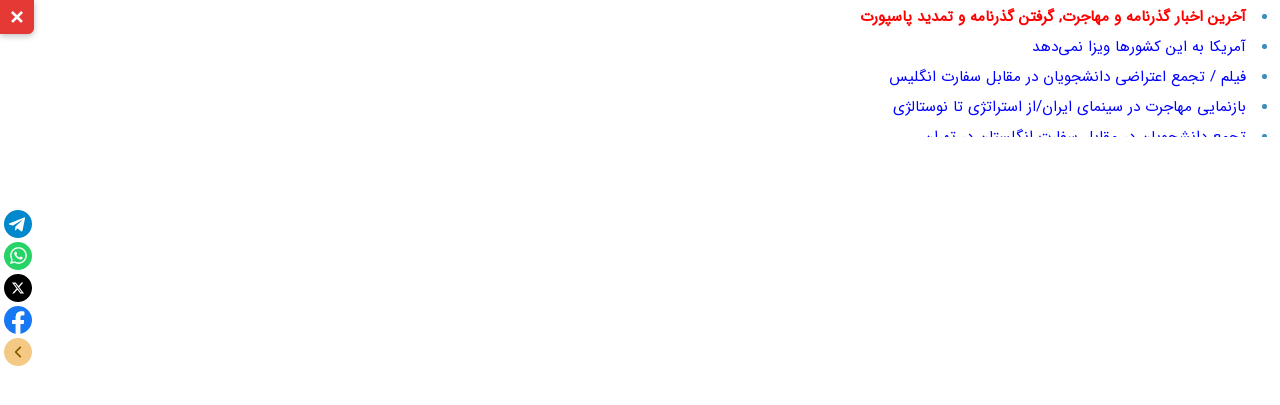

--- FILE ---
content_type: text/html; charset=UTF-8
request_url: https://khabarpu.com/b.htm?u=%D8%AA%D9%88%D8%B6%DB%8C%D8%AD%D8%A7%D8%AA-%DB%8C%DA%A9%DB%8C-%D8%A7%D8%B2-%D9%86%DB%8C%D8%B1%D9%88%D9%87%D8%A7%DB%8C-%D8%AD%D9%81%D8%A7%D8%B8%D8%AA-%D8%B3%D9%81%D8%A7%D8%B1%D8%AA-%D8%AF%D8%B1-%D8%AD%D8%B6%D9%88%D8%B1-%D9%81%D8%B1%D9%85%D8%A7%D9%86%D8%AF%D9%87-%D8%A7%D9%86%D8%AA%D8%B8%D8%A7%D9%85%DB%8C_Ym9ybmEubmV3cy9mYS90aW55L25ld3MtMTQyODM1MA==_2KjYsdmG2Kc=
body_size: 4599
content:
<!doctype html>
<html lang="fa" dir="rtl">
<head>
<meta charset="UTF-8">
<meta http-equiv="X-UA-Compatible" content="IE=edge"><title>توضیحات یکی از نیروهای حفاظت سفارت در حضور فرمانده انتظامی|برنا</title>
<meta name="description" content="توضیحات یکی از نیروهای حفاظت سفارت در حضور فرمانده انتظامی | منبع: برنا - پویشگر: خبرپو">
<meta name="twitter:card" content="summary">
<meta name="twitter:title" content="توضیحات یکی از نیروهای حفاظت سفارت در حضور فرمانده انتظامی|برنا">
<meta name="twitter:description" content="توضیحات یکی از نیروهای حفاظت سفارت در حضور فرمانده انتظامی | منبع: برنا - پویشگر: خبرپو">
<meta property="og:title" content="توضیحات یکی از نیروهای حفاظت سفارت در حضور فرمانده انتظامی|برنا">
<meta property="og:description" content="توضیحات یکی از نیروهای حفاظت سفارت در حضور فرمانده انتظامی | منبع: برنا - پویشگر: خبرپو">
<meta property="og:type" content="website">
<link rel="manifest" href="/manifest.json">
<script type="application/ld+json">
{
  "@context": "https://schema.org",
  "@type": "NewsArticle",
  "headline": "توضیحات یکی از نیروهای حفاظت سفارت در حضور فرمانده انتظامی",
  "description": "توضیحات یکی از نیروهای حفاظت سفارت در حضور فرمانده انتظامی | منبع: برنا - پویشگر: خبرپو",
  "url": "https://khabarpu.com/b.htm?u=%D8%AA%D9%88%D8%B6%DB%8C%D8%AD%D8%A7%D8%AA-%DB%8C%DA%A9%DB%8C-%D8%A7%D8%B2-%D9%86%DB%8C%D8%B1%D9%88%D9%87%D8%A7%DB%8C-%D8%AD%D9%81%D8%A7%D8%B8%D8%AA-%D8%B3%D9%81%D8%A7%D8%B1%D8%AA-%D8%AF%D8%B1-%D8%AD%D8%B6%D9%88%D8%B1-%D9%81%D8%B1%D9%85%D8%A7%D9%86%D8%AF%D9%87-%D8%A7%D9%86%D8%AA%D8%B8%D8%A7%D9%85%DB%8C_Ym9ybmEubmV3cy9mYS90aW55L25ld3MtMTQyODM1MA==_2KjYsdmG2Kc=",
  "author": {
    "@type": "Organization",
    "name": "خبرپو"
  },  
  "publisher": {
    "@type": "Organization",
    "name": "خبرپو",
    "logo": {
      "@type": "ImageObject",
      "url": "/img/kp3/khabarpu_logo.png"
    }
  },
  "mainEntityOfPage": {
    "@type": "WebPage",
    "@id": "https://borna.news/fa/tiny/news-1428350"
  }
}
</script>
<meta name="viewport" content="width=device-width, initial-scale=1.0">
<link rel="stylesheet" media="all" type="text/css" href="/js/ext.css?j=040904">
<base target="_blank">
</head>
<body>
<div id="header-toggle-btn" class="header-toggle">
<svg class="icon-arrow" width="20" height="20" viewBox="0 0 24 24" fill="none" stroke="white" stroke-width="3">
	<polyline points="6,9 12,15 18,9"></polyline>
</svg>
<svg class="icon-close" width="20" height="20" viewBox="0 0 24 24" fill="none" stroke="white" stroke-width="3">
	<line x1="18" y1="6" x2="6" y2="18"></line>
	<line x1="6" y1="6" x2="18" y2="18"></line>
</svg>
</div>
<div id="ext_header_bar">
<div class="ext-col1">
<div dir="rtl">
<ul>
<li>
<a href="/tags/passport-immigration-news.html" title="آخرین اخبار گذرنامه و مهاجرت, گرفتن گذرنامه و تمدید پاسپورت">
<span class="red"><b>آخرین اخبار گذرنامه و مهاجرت, گرفتن گذرنامه و تمدید پاسپورت</b></span></a>
</li><li><a title="آمریکا به این کشورها ویزا نمی‌دهد" href="/b.htm?u=%D8%A2%D9%85%D8%B1%DB%8C%DA%A9%D8%A7-%D8%A8%D9%87-%D8%A7%DB%8C%D9%86-%DA%A9%D8%B4%D9%88%D8%B1%D9%87%D8%A7-%D9%88%DB%8C%D8%B2%D8%A7-%D9%86%D9%85%DB%8C%E2%80%8C%D8%AF%D9%87%D8%AF_ZWNvaXJhbi5jb20vJUQ4JUE4JUQ4JUFFJUQ4JUI0LSVEOCVCMyVEQiU4QyVEOCVBNyVEOCVCMyVEOCVBQS0xMDcvMTE4NzUzLQ==_2KfaqdmI2KfbjNix2KfZhg==">آمریکا به این کشورها ویزا نمی‌دهد</a></li>
<li><a title="فیلم / تجمع اعتراضی دانشجویان در مقابل سفارت انگلیس" href="/b.htm?u=%D9%81%DB%8C%D9%84%D9%85-%2F-%D8%AA%D8%AC%D9%85%D8%B9-%D8%A7%D8%B9%D8%AA%D8%B1%D8%A7%D8%B6%DB%8C-%D8%AF%D8%A7%D9%86%D8%B4%D8%AC%D9%88%DB%8C%D8%A7%D9%86-%D8%AF%D8%B1-%D9%85%D9%82%D8%A7%D8%A8%D9%84-%D8%B3%D9%81%D8%A7%D8%B1%D8%AA-%D8%A7%D9%86%DA%AF%D9%84%DB%8C%D8%B3_bWFzaHJlZ2huZXdzLmlyL25ld3MvMTc3ODczNC8=_2YXYtNix2YI=">فیلم / تجمع اعتراضی دانشجویان در مقابل سفارت انگلیس</a></li>
<li><a title="بازنمایی مهاجرت در سینمای ایران/از استراتژی تا نوستالژی" href="/b.htm?u=%D8%A8%D8%A7%D8%B2%D9%86%D9%85%D8%A7%DB%8C%DB%8C-%D9%85%D9%87%D8%A7%D8%AC%D8%B1%D8%AA-%D8%AF%D8%B1-%D8%B3%DB%8C%D9%86%D9%85%D8%A7%DB%8C-%D8%A7%DB%8C%D8%B1%D8%A7%D9%86%2F%D8%A7%D8%B2-%D8%A7%D8%B3%D8%AA%D8%B1%D8%A7%D8%AA%DA%98%DB%8C-%D8%AA%D8%A7-%D9%86%D9%88%D8%B3%D8%AA%D8%A7%D9%84%DA%98%DB%8C_cGx1cy5pci9jdWx0dXJlLzEyNDg3MC8=_2KrbjCDZiNuMINm+2YTYp9iz">بازنمایی مهاجرت در سینمای ایران/از استراتژی تا نوستالژی</a></li>
<li><a title="تجمع دانشجویان در مقابل سفارت انگلستان در تهران" href="/b.htm?u=%D8%AA%D8%AC%D9%85%D8%B9-%D8%AF%D8%A7%D9%86%D8%B4%D8%AC%D9%88%DB%8C%D8%A7%D9%86-%D8%AF%D8%B1-%D9%85%D9%82%D8%A7%D8%A8%D9%84-%D8%B3%D9%81%D8%A7%D8%B1%D8%AA-%D8%A7%D9%86%DA%AF%D9%84%D8%B3%D8%AA%D8%A7%D9%86-%D8%AF%D8%B1-%D8%AA%D9%87%D8%B1%D8%A7%D9%86_aWxuYS5pci8lRDglQTglRDglQUUlRDglQjQtJUQ4JUI5JURBJUE5JUQ4JUIzLTE0LzE3NDA4OTMt_2KfbjNmE2YbYpw==">تجمع دانشجویان در مقابل سفارت انگلستان در تهران</a></li>
<li><a title="صدور ویزای واشنگتن برای ۷۵ کشور متوقف شد" href="/b.htm?u=%D8%B5%D8%AF%D9%88%D8%B1-%D9%88%DB%8C%D8%B2%D8%A7%DB%8C-%D9%88%D8%A7%D8%B4%D9%86%DA%AF%D8%AA%D9%86-%D8%A8%D8%B1%D8%A7%DB%8C-%DB%B7%DB%B5-%DA%A9%D8%B4%D9%88%D8%B1-%D9%85%D8%AA%D9%88%D9%82%D9%81-%D8%B4%D8%AF_bW9qbmV3cy5jb20vZmEvdGlueS9uZXdzLTY4MDQyNQ==_2YXZiNis">صدور ویزای واشنگتن برای ۷۵ کشور متوقف شد</a></li>
<li><a title="واشنگتن صدور ویزا برای شهروندان ۷۵ کشور را متوقف کرد" href="/b.htm?u=%D9%88%D8%A7%D8%B4%D9%86%DA%AF%D8%AA%D9%86-%D8%B5%D8%AF%D9%88%D8%B1-%D9%88%DB%8C%D8%B2%D8%A7-%D8%A8%D8%B1%D8%A7%DB%8C-%D8%B4%D9%87%D8%B1%D9%88%D9%86%D8%AF%D8%A7%D9%86-%DB%B7%DB%B5-%DA%A9%D8%B4%D9%88%D8%B1-%D8%B1%D8%A7-%D9%85%D8%AA%D9%88%D9%82%D9%81-%DA%A9%D8%B1%D8%AF_cGFuYS5pci9mYS90aW55L25ld3MtMTY1NzE4Ng==_2b7Yp9mG2Kc=">واشنگتن صدور ویزا برای شهروندان ۷۵ کشور را متوقف کرد</a></li>
<li><a title="تعرض به سفارت ایران در انگلیس از سوی عناصر ضدانقلاب" href="/b.htm?u=%D8%AA%D8%B9%D8%B1%D8%B6-%D8%A8%D9%87-%D8%B3%D9%81%D8%A7%D8%B1%D8%AA-%D8%A7%DB%8C%D8%B1%D8%A7%D9%86-%D8%AF%D8%B1-%D8%A7%D9%86%DA%AF%D9%84%DB%8C%D8%B3-%D8%A7%D8%B2-%D8%B3%D9%88%DB%8C-%D8%B9%D9%86%D8%A7%D8%B5%D8%B1-%D8%B6%D8%AF%D8%A7%D9%86%D9%82%D9%84%D8%A7%D8%[base64]">تعرض به سفارت ایران در انگلیس از سوی عناصر ضدانقلاب</a></li>
<li><a title="تعرض به سفارت ایران در انگلیس از سوی عناصر ضد انقلاب" href="/b.htm?u=%D8%AA%D8%B9%D8%B1%D8%B6-%D8%A8%D9%87-%D8%B3%D9%81%D8%A7%D8%B1%D8%AA-%D8%A7%DB%8C%D8%B1%D8%A7%D9%86-%D8%AF%D8%B1-%D8%A7%D9%86%DA%AF%D9%84%DB%8C%D8%B3-%D8%A7%D8%B2-%D8%B3%D9%88%DB%8C-%D8%B9%D9%86%D8%A7%D8%B5%D8%B1-%D8%B6%D8%AF-%D8%A7%D9%86%D9%82%D9%84%D8%A7%D8%[base64]_2KrYs9mG24zZhQ==">تعرض به سفارت ایران در انگلیس از سوی عناصر ضد انقلاب</a></li>
<li><a title="تداوم اعتراضات در آمریکا علیه کشته‌شدن یک زن توسط مأمور مهاجرت" href="/b.htm?u=%D8%AA%D8%AF%D8%A7%D9%88%D9%85-%D8%A7%D8%B9%D8%AA%D8%B1%D8%A7%D8%B6%D8%A7%D8%AA-%D8%AF%D8%B1-%D8%A2%D9%85%D8%B1%DB%8C%DA%A9%D8%A7-%D8%B9%D9%84%DB%8C%D9%87-%DA%A9%D8%B4%D8%AA%D9%87%E2%80%8C%D8%B4%D8%AF%D9%86-%DB%8C%DA%A9-%D8%B2%D9%86-%D8%AA%D9%88%D8%B3%D8%B7-%D9%85%D8%A3%D9%85%D9%88%D8%B1-%D9%85%D9%87%D8%A7%D8%AC%D8%B1%D8%[base64]_2KrYs9mG24zZhQ==">تداوم اعتراضات در آمریکا علیه کشته‌شدن یک زن توسط مأمور مهاجرت</a></li>
<li><a title="تداوم اعتراضات در آمریکا علیه کشته شدن یک زن توسط مامور مهاجرت" href="/b.htm?u=%D8%AA%D8%AF%D8%A7%D9%88%D9%85-%D8%A7%D8%B9%D8%AA%D8%B1%D8%A7%D8%B6%D8%A7%D8%AA-%D8%AF%D8%B1-%D8%A2%D9%85%D8%B1%DB%8C%DA%A9%D8%A7-%D8%B9%D9%84%DB%8C%D9%87-%DA%A9%D8%B4%D8%AA%D9%87-%D8%B4%D8%AF%D9%86-%DB%8C%DA%A9-%D8%B2%D9%86-%D8%AA%D9%88%D8%B3%D8%B7-%D9%85%D8%A7%D9%85%D9%88%D8%B1-%D9%85%D9%87%D8%A7%D8%AC%D8%B1%D8%[base64]_2KrYs9mG24zZhQ==">تداوم اعتراضات در آمریکا علیه کشته شدن یک زن توسط مامور مهاجرت</a></li>
</ul>				
</div>		
</div>
<div class="ext-col2">
<div class="yn-bnr no-logo" id="ynpos-15098"></div>
</div>
</div>
<script>function hideLoading(){document.getElementById('divLoading').style.display="none";}</script>
<div class="clear"></div>
<div class="load" id="divLoading">در حال پویش ... لطفا صبور باشید <img src="/img/icon/loader.gif" alt="در حال پویش"></div>
<iframe id="news_iframe" title="توضیحات یکی از نیروهای حفاظت سفارت در حضور فرمانده انتظامی" class="iframe" sandbox="allow-scripts allow-same-origin allow-forms allow-popups allow-modals allow-downloads" allow="downloads" onLoad="hideLoading()" src="https://borna.news/fa/tiny/news-1428350" allowfullscreen></iframe>

<script>
document.addEventListener('DOMContentLoaded', function () {
    const toggleBtn = document.getElementById('header-toggle-btn');
    const header = document.getElementById('ext_header_bar');
    const iframe = document.getElementById('news_iframe');

    let isHeaderVisible = true;

    toggleBtn.addEventListener('click', function () {
        if (isHeaderVisible) {
            header.style.display = 'none';
            iframe.style.top = '0';
            iframe.style.height = '100vh';
            toggleBtn.classList.add('collapsed');
        } else {
            header.style.display = 'block';
            iframe.style.top = '19vh';
            iframe.style.height = '81vh';
            toggleBtn.classList.remove('collapsed');
        }
        isHeaderVisible = !isHeaderVisible;
    });
});
</script>

<script>
function openModalPages() {
    const modal = document.querySelector('.modal');
    modal.style.display = 'block';
    setTimeout(() => {
        modal.style.animation = 'slideIn 0.8s ease-out forwards';
    }, 10);
}
//document.querySelector('.overlay').addEventListener('click', () => {
	//document.querySelector('.overlay').style.display = 'none';
	//document.querySelector('.modal').style.display = 'none';
//});

setTimeout(() => {
    openModalPages();
}, 5000); // 1000 = 1sec

function handleClick() {
//const spinner = document.getElementById('spinner');
//spinner.style.display = 'block';

const button = document.querySelector('.modal button');
button.disabled = true;
setTimeout(() => {
	const link = document.createElement('a');
	link.href = "https://borna.news/fa/tiny/news-1428350";
	link.target = "_blank";
	link.rel = "noopener noreferrer";
	document.body.appendChild(link);
	link.click();
	document.body.removeChild(link); // حذف لینک بعد از کلیک
	//spinner.style.display = 'none';
	button.disabled = false;
	//button.textContent = "اصلاح صفحه";
}, 0);
}
function handleClick2() {
	//document.querySelector('.overlay').style.display = 'none';
    document.querySelector('.modal').style.display = 'none';
}
</script>

<script>
(function(){
now = new Date();
var head = document.getElementsByTagName('head')[0];
var script = document.createElement('script');
script.async = true;
script.type = 'text/javascript';
var script_address = '/js/all_sc_without_yektanet.js?j=40102311';
script.src = script_address + '?v=' + now.getFullYear().toString() + '0' + now.getMonth() + '0' + now.getDate() + '0' + now.getHours();
head.appendChild(script);
})();
</script>
<script async src="https://www.googletagmanager.com/gtag/js?id=G-5P1JZ6L6PF"></script>
<script>
window.dataLayer = window.dataLayer || [];
function gtag(){dataLayer.push(arguments);}
gtag('js', new Date());
gtag('config', 'G-5P1JZ6L6PF');
</script>
<script>
!function(e,t,n){e.yektanetAnalyticsObject=n,e[n]=e[n]||function(){e[n].q.push(arguments)},e[n].q=e[n].q||[];var a=t.getElementsByTagName("head")[0],r=new Date,c="https://cdn.yektanet.com/superscript/UljF6F53/article.v1/yn_pub.js?v="+r.getFullYear().toString()+"0"+r.getMonth()+"0"+r.getDate()+"0"+r.getHours(),s=t.createElement("link");s.rel="preload",s.as="script",s.href=c,a.appendChild(s);var l=t.createElement("script");l.async=!0,l.src=c,a.appendChild(l)}(window,document,"yektanet");
</script>
<div id="pos-footer-sticky-4749" class="no-logo"></div>
<div class="yn-bnr stick-top no-logo" id="ynpos-13935"></div>
<div class="yn-bnr stick-pos no-logo" id="ynpos-10862"></div>
<div id="share-container">
<div id="share-buttons">
<a href="#" id="telegram" title="تلگرام">
<svg class="share-icon"><use xlink:href="/img/icon/share-icon.svg#icon-telegram"></use></svg>
</a>
<a href="#" id="whatsapp" title="واتساپ">
<svg class="share-icon"><use xlink:href="/img/icon/share-icon.svg#icon-whatsapp"></use></svg>
</a>
<a href="#" id="x" title="X">
<svg class="share-icon"><use xlink:href="/img/icon/share-icon.svg#icon-x"></use></svg>
</a>
<a href="#" id="facebook" title="فیسبوک">
<svg class="share-icon"><use xlink:href="/img/icon/share-icon.svg#icon-facebook"></use></svg>
</a>
<a href="#" id="share-toggle" title="باز/بستن">
<svg class="share-icon"><use xlink:href="/img/icon/share-icon.svg#icon-toggle"></use></svg>
</a>
</div>
</div>
<script>
const container = document.getElementById("share-container");
const toggle = document.getElementById("share-toggle");
toggle.addEventListener("click", (e) => {
  e.preventDefault();
  container.classList.toggle("closed");
});
const url = encodeURIComponent(window.location.href);
const title = encodeURIComponent(document.title);
document.getElementById("telegram").href = `https://t.me/share/url?url=${url}&text=${title}`;
document.getElementById("whatsapp").href = `https://wa.me/?text=${title}%20${url}`;
document.getElementById("x").href        = `https://x.com/intent/post?text=${title}&url=${url}`;
document.getElementById("facebook").href = `https://www.facebook.com/sharer/sharer.php?u=${url}`;
function trackShare(platform) {
  if (typeof gtag === 'function') {
    gtag('event', 'share_click', {
      'event_category': 'Social Share',
      'event_label': platform
    });
  }
}
document.getElementById("telegram").addEventListener("click", () => trackShare("Telegram"));
document.getElementById("whatsapp").addEventListener("click", () => trackShare("WhatsApp"));
document.getElementById("x").addEventListener("click", () => trackShare("X"));
document.getElementById("facebook").addEventListener("click", () => trackShare("Facebook"));
</script>
</body>
</html>